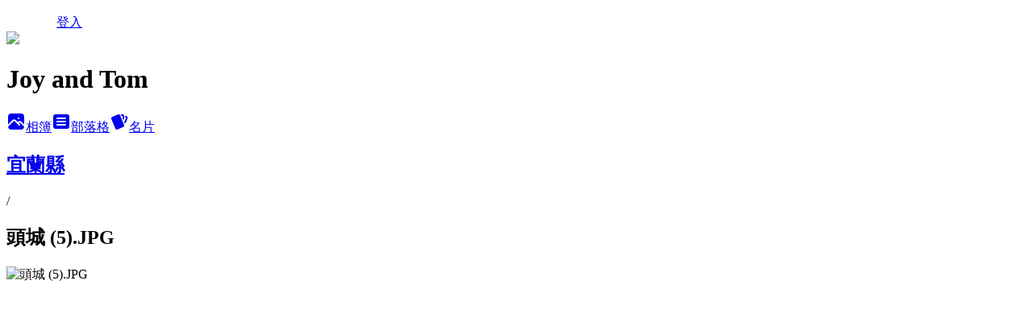

--- FILE ---
content_type: text/html; charset=utf-8
request_url: https://cjyyou.pixnet.net/albums/410687104/photos/4760539214
body_size: 10095
content:
<!DOCTYPE html><html lang="zh-TW"><head><meta charSet="utf-8"/><meta name="viewport" content="width=device-width, initial-scale=1"/><link rel="preload" href="/logo_pixnet_ch.svg" as="image"/><link rel="preload" as="image" href="https://picsum.photos/seed/cjyyou/1200/400"/><link rel="preload" href="https://pimg.1px.tw/cjyyou/1637621574-884833533-g.jpg" as="image"/><link rel="stylesheet" href="/main.css" data-precedence="base"/><link rel="preload" as="script" fetchPriority="low" href="https://static.1px.tw/blog-next/_next/static/chunks/94688e2baa9fea03.js"/><script src="https://static.1px.tw/blog-next/_next/static/chunks/41eaa5427c45ebcc.js" async=""></script><script src="https://static.1px.tw/blog-next/_next/static/chunks/e2c6231760bc85bd.js" async=""></script><script src="https://static.1px.tw/blog-next/_next/static/chunks/94bde6376cf279be.js" async=""></script><script src="https://static.1px.tw/blog-next/_next/static/chunks/426b9d9d938a9eb4.js" async=""></script><script src="https://static.1px.tw/blog-next/_next/static/chunks/turbopack-5021d21b4b170dda.js" async=""></script><script src="https://static.1px.tw/blog-next/_next/static/chunks/ff1a16fafef87110.js" async=""></script><script src="https://static.1px.tw/blog-next/_next/static/chunks/e308b2b9ce476a3e.js" async=""></script><script src="https://static.1px.tw/blog-next/_next/static/chunks/2bf79572a40338b7.js" async=""></script><script src="https://static.1px.tw/blog-next/_next/static/chunks/d3c6eed28c1dd8e2.js" async=""></script><script src="https://static.1px.tw/blog-next/_next/static/chunks/d4d39cfc2a072218.js" async=""></script><script src="https://static.1px.tw/blog-next/_next/static/chunks/6a5d72c05b9cd4ba.js" async=""></script><script src="https://static.1px.tw/blog-next/_next/static/chunks/8af6103cf1375f47.js" async=""></script><script src="https://static.1px.tw/blog-next/_next/static/chunks/60d08651d643cedc.js" async=""></script><script src="https://static.1px.tw/blog-next/_next/static/chunks/0c9bfd0a9436c835.js" async=""></script><script src="https://static.1px.tw/blog-next/_next/static/chunks/ed01c75076819ebd.js" async=""></script><script src="https://static.1px.tw/blog-next/_next/static/chunks/a4df8fc19a9a82e6.js" async=""></script><title>頭城 (5).JPG - 痞客邦</title><meta name="description" content="頭城 (5).JPG"/><meta name="google-adsense-platform-account" content="pub-2647689032095179"/><meta name="fb:app_id" content="101730233200171"/><link rel="canonical" href="https://cjyyou.pixnet.net/blog/albums/410687104/photos/4760539214"/><meta property="og:title" content="頭城 (5).JPG - 痞客邦"/><meta property="og:description" content="頭城 (5).JPG"/><meta property="og:url" content="https://cjyyou.pixnet.net/blog/albums/410687104/photos/4760539214"/><meta property="og:image" content="https://pimg.1px.tw/cjyyou/1637621574-884833533-g.jpg"/><meta property="og:image:width" content="1200"/><meta property="og:image:height" content="630"/><meta property="og:image:alt" content="頭城 (5).JPG"/><meta property="og:type" content="article"/><meta name="twitter:card" content="summary_large_image"/><meta name="twitter:title" content="頭城 (5).JPG - 痞客邦"/><meta name="twitter:description" content="頭城 (5).JPG"/><meta name="twitter:image" content="https://pimg.1px.tw/cjyyou/1637621574-884833533-g.jpg"/><link rel="icon" href="/favicon.ico?favicon.a62c60e0.ico" sizes="32x32" type="image/x-icon"/><script src="https://static.1px.tw/blog-next/_next/static/chunks/a6dad97d9634a72d.js" noModule=""></script></head><body><!--$--><!--/$--><!--$?--><template id="B:0"></template><!--/$--><script>requestAnimationFrame(function(){$RT=performance.now()});</script><script src="https://static.1px.tw/blog-next/_next/static/chunks/94688e2baa9fea03.js" id="_R_" async=""></script><div hidden id="S:0"><script id="pixnet-vars">
          window.PIXNET = {
            post_id: 0,
            name: "cjyyou",
            user_id: 0,
            blog_id: "4463711",
            display_ads: true
          }; 
        </script><div class="relative min-h-screen"><nav class="fixed z-20 w-full bg-orange-500 text-white shadow-sm"><div id="pixnet-navbar-ad-blog_top"></div><div class="container mx-auto flex h-14 max-w-5xl items-center justify-between px-5"><a href="https://www.pixnet.net"><img src="/logo_pixnet_ch.svg" alt="PIXNET Logo"/></a><a href="/auth/authorize" class="!text-white">登入</a></div></nav><div class="container mx-auto max-w-5xl pt-[45px]"><div class="sm:px-4"><div class="bg-muted relative flex flex-col items-center justify-center gap-4 overflow-clip py-10 sm:mt-8 sm:rounded-sm"><img src="https://picsum.photos/seed/cjyyou/1200/400" class="absolute inset-0 h-full w-full object-cover"/><div class="absolute inset-0 bg-black/40 backdrop-blur-sm"></div><div class="relative z-10 flex flex-col items-center justify-center gap-4 px-4"><span data-slot="avatar" class="relative flex shrink-0 overflow-hidden rounded-full size-24 shadow"><span data-slot="avatar-fallback" class="bg-muted flex size-full items-center justify-center rounded-full"></span></span><div class="text-center"><h1 class="mb-1 text-2xl font-bold text-white text-shadow-2xs">Joy and Tom</h1></div><div class="flex items-center justify-center gap-3"><a href="/albums" data-slot="button" class="inline-flex items-center justify-center gap-2 whitespace-nowrap text-sm font-medium transition-all disabled:pointer-events-none disabled:opacity-50 [&amp;_svg]:pointer-events-none [&amp;_svg:not([class*=&#x27;size-&#x27;])]:size-4 shrink-0 [&amp;_svg]:shrink-0 outline-none focus-visible:border-ring focus-visible:ring-ring/50 focus-visible:ring-[3px] aria-invalid:ring-destructive/20 dark:aria-invalid:ring-destructive/40 aria-invalid:border-destructive bg-primary text-primary-foreground hover:bg-primary/90 h-9 px-4 py-2 has-[&gt;svg]:px-3 cursor-pointer rounded-full"><svg xmlns="http://www.w3.org/2000/svg" width="24" height="24" viewBox="0 0 24 24" fill="currentColor" stroke="none" class="tabler-icon tabler-icon-photo-filled "><path d="M8.813 11.612c.457 -.38 .918 -.38 1.386 .011l.108 .098l4.986 4.986l.094 .083a1 1 0 0 0 1.403 -1.403l-.083 -.094l-1.292 -1.293l.292 -.293l.106 -.095c.457 -.38 .918 -.38 1.386 .011l.108 .098l4.674 4.675a4 4 0 0 1 -3.775 3.599l-.206 .005h-12a4 4 0 0 1 -3.98 -3.603l6.687 -6.69l.106 -.095zm9.187 -9.612a4 4 0 0 1 3.995 3.8l.005 .2v9.585l-3.293 -3.292l-.15 -.137c-1.256 -1.095 -2.85 -1.097 -4.096 -.017l-.154 .14l-.307 .306l-2.293 -2.292l-.15 -.137c-1.256 -1.095 -2.85 -1.097 -4.096 -.017l-.154 .14l-5.307 5.306v-9.585a4 4 0 0 1 3.8 -3.995l.2 -.005h12zm-2.99 5l-.127 .007a1 1 0 0 0 0 1.986l.117 .007l.127 -.007a1 1 0 0 0 0 -1.986l-.117 -.007z"></path></svg>相簿</a><a href="/blog" data-slot="button" class="inline-flex items-center justify-center gap-2 whitespace-nowrap text-sm font-medium transition-all disabled:pointer-events-none disabled:opacity-50 [&amp;_svg]:pointer-events-none [&amp;_svg:not([class*=&#x27;size-&#x27;])]:size-4 shrink-0 [&amp;_svg]:shrink-0 outline-none focus-visible:border-ring focus-visible:ring-ring/50 focus-visible:ring-[3px] aria-invalid:ring-destructive/20 dark:aria-invalid:ring-destructive/40 aria-invalid:border-destructive border bg-background shadow-xs hover:bg-accent hover:text-accent-foreground dark:bg-input/30 dark:border-input dark:hover:bg-input/50 h-9 px-4 py-2 has-[&gt;svg]:px-3 cursor-pointer rounded-full"><svg xmlns="http://www.w3.org/2000/svg" width="24" height="24" viewBox="0 0 24 24" fill="currentColor" stroke="none" class="tabler-icon tabler-icon-article-filled "><path d="M19 3a3 3 0 0 1 2.995 2.824l.005 .176v12a3 3 0 0 1 -2.824 2.995l-.176 .005h-14a3 3 0 0 1 -2.995 -2.824l-.005 -.176v-12a3 3 0 0 1 2.824 -2.995l.176 -.005h14zm-2 12h-10l-.117 .007a1 1 0 0 0 0 1.986l.117 .007h10l.117 -.007a1 1 0 0 0 0 -1.986l-.117 -.007zm0 -4h-10l-.117 .007a1 1 0 0 0 0 1.986l.117 .007h10l.117 -.007a1 1 0 0 0 0 -1.986l-.117 -.007zm0 -4h-10l-.117 .007a1 1 0 0 0 0 1.986l.117 .007h10l.117 -.007a1 1 0 0 0 0 -1.986l-.117 -.007z"></path></svg>部落格</a><a href="https://www.pixnet.net/pcard/cjyyou" data-slot="button" class="inline-flex items-center justify-center gap-2 whitespace-nowrap text-sm font-medium transition-all disabled:pointer-events-none disabled:opacity-50 [&amp;_svg]:pointer-events-none [&amp;_svg:not([class*=&#x27;size-&#x27;])]:size-4 shrink-0 [&amp;_svg]:shrink-0 outline-none focus-visible:border-ring focus-visible:ring-ring/50 focus-visible:ring-[3px] aria-invalid:ring-destructive/20 dark:aria-invalid:ring-destructive/40 aria-invalid:border-destructive border bg-background shadow-xs hover:bg-accent hover:text-accent-foreground dark:bg-input/30 dark:border-input dark:hover:bg-input/50 h-9 px-4 py-2 has-[&gt;svg]:px-3 cursor-pointer rounded-full"><svg xmlns="http://www.w3.org/2000/svg" width="24" height="24" viewBox="0 0 24 24" fill="currentColor" stroke="none" class="tabler-icon tabler-icon-cards-filled "><path d="M10.348 3.169l-7.15 3.113a2 2 0 0 0 -1.03 2.608l4.92 11.895a1.96 1.96 0 0 0 2.59 1.063l7.142 -3.11a2.002 2.002 0 0 0 1.036 -2.611l-4.92 -11.894a1.96 1.96 0 0 0 -2.588 -1.064z"></path><path d="M16 3a2 2 0 0 1 1.995 1.85l.005 .15v3.5a1 1 0 0 1 -1.993 .117l-.007 -.117v-3.5h-1a1 1 0 0 1 -.117 -1.993l.117 -.007h1z"></path><path d="M19.08 5.61a1 1 0 0 1 1.31 -.53c.257 .108 .505 .21 .769 .314a2 2 0 0 1 1.114 2.479l-.056 .146l-2.298 5.374a1 1 0 0 1 -1.878 -.676l.04 -.11l2.296 -5.371l-.366 -.148l-.402 -.167a1 1 0 0 1 -.53 -1.312z"></path></svg>名片</a></div></div></div></div><div class="p-4"><div class="mb-4 flex items-center gap-2"><a href="/albums/410687104" class="text-gray-400 hover:text-gray-500"><h2 class="text-lg font-bold">宜蘭縣</h2></a><span>/</span><h2 class="text-lg font-bold text-gray-500">頭城 (5).JPG</h2></div><div class="overflow-clip rounded-lg border"><img src="https://pimg.1px.tw/cjyyou/1637621574-884833533-g.jpg" alt="頭城 (5).JPG" class="h-auto w-full rounded-lg object-contain"/></div></div></div></div><section aria-label="Notifications alt+T" tabindex="-1" aria-live="polite" aria-relevant="additions text" aria-atomic="false"></section></div><script>$RB=[];$RV=function(a){$RT=performance.now();for(var b=0;b<a.length;b+=2){var c=a[b],e=a[b+1];null!==e.parentNode&&e.parentNode.removeChild(e);var f=c.parentNode;if(f){var g=c.previousSibling,h=0;do{if(c&&8===c.nodeType){var d=c.data;if("/$"===d||"/&"===d)if(0===h)break;else h--;else"$"!==d&&"$?"!==d&&"$~"!==d&&"$!"!==d&&"&"!==d||h++}d=c.nextSibling;f.removeChild(c);c=d}while(c);for(;e.firstChild;)f.insertBefore(e.firstChild,c);g.data="$";g._reactRetry&&requestAnimationFrame(g._reactRetry)}}a.length=0};
$RC=function(a,b){if(b=document.getElementById(b))(a=document.getElementById(a))?(a.previousSibling.data="$~",$RB.push(a,b),2===$RB.length&&("number"!==typeof $RT?requestAnimationFrame($RV.bind(null,$RB)):(a=performance.now(),setTimeout($RV.bind(null,$RB),2300>a&&2E3<a?2300-a:$RT+300-a)))):b.parentNode.removeChild(b)};$RC("B:0","S:0")</script><script>(self.__next_f=self.__next_f||[]).push([0])</script><script>self.__next_f.push([1,"1:\"$Sreact.fragment\"\n3:I[39756,[\"https://static.1px.tw/blog-next/_next/static/chunks/ff1a16fafef87110.js\",\"https://static.1px.tw/blog-next/_next/static/chunks/e308b2b9ce476a3e.js\"],\"default\"]\n4:I[53536,[\"https://static.1px.tw/blog-next/_next/static/chunks/ff1a16fafef87110.js\",\"https://static.1px.tw/blog-next/_next/static/chunks/e308b2b9ce476a3e.js\"],\"default\"]\n6:I[97367,[\"https://static.1px.tw/blog-next/_next/static/chunks/ff1a16fafef87110.js\",\"https://static.1px.tw/blog-next/_next/static/chunks/e308b2b9ce476a3e.js\"],\"OutletBoundary\"]\n8:I[97367,[\"https://static.1px.tw/blog-next/_next/static/chunks/ff1a16fafef87110.js\",\"https://static.1px.tw/blog-next/_next/static/chunks/e308b2b9ce476a3e.js\"],\"ViewportBoundary\"]\na:I[97367,[\"https://static.1px.tw/blog-next/_next/static/chunks/ff1a16fafef87110.js\",\"https://static.1px.tw/blog-next/_next/static/chunks/e308b2b9ce476a3e.js\"],\"MetadataBoundary\"]\nc:I[63491,[\"https://static.1px.tw/blog-next/_next/static/chunks/2bf79572a40338b7.js\",\"https://static.1px.tw/blog-next/_next/static/chunks/d3c6eed28c1dd8e2.js\"],\"default\"]\n"])</script><script>self.__next_f.push([1,"0:{\"P\":null,\"b\":\"jLMCWaFgMfR_swzrVDvgI\",\"c\":[\"\",\"albums\",\"410687104\",\"photos\",\"4760539214\"],\"q\":\"\",\"i\":false,\"f\":[[[\"\",{\"children\":[\"albums\",{\"children\":[[\"id\",\"410687104\",\"d\"],{\"children\":[\"photos\",{\"children\":[[\"photoId\",\"4760539214\",\"d\"],{\"children\":[\"__PAGE__\",{}]}]}]}]}]},\"$undefined\",\"$undefined\",true],[[\"$\",\"$1\",\"c\",{\"children\":[[[\"$\",\"script\",\"script-0\",{\"src\":\"https://static.1px.tw/blog-next/_next/static/chunks/d4d39cfc2a072218.js\",\"async\":true,\"nonce\":\"$undefined\"}],[\"$\",\"script\",\"script-1\",{\"src\":\"https://static.1px.tw/blog-next/_next/static/chunks/6a5d72c05b9cd4ba.js\",\"async\":true,\"nonce\":\"$undefined\"}],[\"$\",\"script\",\"script-2\",{\"src\":\"https://static.1px.tw/blog-next/_next/static/chunks/8af6103cf1375f47.js\",\"async\":true,\"nonce\":\"$undefined\"}]],\"$L2\"]}],{\"children\":[[\"$\",\"$1\",\"c\",{\"children\":[null,[\"$\",\"$L3\",null,{\"parallelRouterKey\":\"children\",\"error\":\"$undefined\",\"errorStyles\":\"$undefined\",\"errorScripts\":\"$undefined\",\"template\":[\"$\",\"$L4\",null,{}],\"templateStyles\":\"$undefined\",\"templateScripts\":\"$undefined\",\"notFound\":\"$undefined\",\"forbidden\":\"$undefined\",\"unauthorized\":\"$undefined\"}]]}],{\"children\":[[\"$\",\"$1\",\"c\",{\"children\":[null,[\"$\",\"$L3\",null,{\"parallelRouterKey\":\"children\",\"error\":\"$undefined\",\"errorStyles\":\"$undefined\",\"errorScripts\":\"$undefined\",\"template\":[\"$\",\"$L4\",null,{}],\"templateStyles\":\"$undefined\",\"templateScripts\":\"$undefined\",\"notFound\":\"$undefined\",\"forbidden\":\"$undefined\",\"unauthorized\":\"$undefined\"}]]}],{\"children\":[[\"$\",\"$1\",\"c\",{\"children\":[null,[\"$\",\"$L3\",null,{\"parallelRouterKey\":\"children\",\"error\":\"$undefined\",\"errorStyles\":\"$undefined\",\"errorScripts\":\"$undefined\",\"template\":[\"$\",\"$L4\",null,{}],\"templateStyles\":\"$undefined\",\"templateScripts\":\"$undefined\",\"notFound\":\"$undefined\",\"forbidden\":\"$undefined\",\"unauthorized\":\"$undefined\"}]]}],{\"children\":[[\"$\",\"$1\",\"c\",{\"children\":[null,[\"$\",\"$L3\",null,{\"parallelRouterKey\":\"children\",\"error\":\"$undefined\",\"errorStyles\":\"$undefined\",\"errorScripts\":\"$undefined\",\"template\":[\"$\",\"$L4\",null,{}],\"templateStyles\":\"$undefined\",\"templateScripts\":\"$undefined\",\"notFound\":\"$undefined\",\"forbidden\":\"$undefined\",\"unauthorized\":\"$undefined\"}]]}],{\"children\":[[\"$\",\"$1\",\"c\",{\"children\":[\"$L5\",[[\"$\",\"script\",\"script-0\",{\"src\":\"https://static.1px.tw/blog-next/_next/static/chunks/0c9bfd0a9436c835.js\",\"async\":true,\"nonce\":\"$undefined\"}],[\"$\",\"script\",\"script-1\",{\"src\":\"https://static.1px.tw/blog-next/_next/static/chunks/ed01c75076819ebd.js\",\"async\":true,\"nonce\":\"$undefined\"}],[\"$\",\"script\",\"script-2\",{\"src\":\"https://static.1px.tw/blog-next/_next/static/chunks/a4df8fc19a9a82e6.js\",\"async\":true,\"nonce\":\"$undefined\"}]],[\"$\",\"$L6\",null,{\"children\":\"$@7\"}]]}],{},null,false,false]},null,false,false]},null,false,false]},null,false,false]},null,false,false]},null,false,false],[\"$\",\"$1\",\"h\",{\"children\":[null,[\"$\",\"$L8\",null,{\"children\":\"$@9\"}],[\"$\",\"$La\",null,{\"children\":\"$@b\"}],null]}],false]],\"m\":\"$undefined\",\"G\":[\"$c\",[]],\"S\":false}\n"])</script><script>self.__next_f.push([1,"9:[[\"$\",\"meta\",\"0\",{\"charSet\":\"utf-8\"}],[\"$\",\"meta\",\"1\",{\"name\":\"viewport\",\"content\":\"width=device-width, initial-scale=1\"}]]\n"])</script><script>self.__next_f.push([1,"d:I[79520,[\"https://static.1px.tw/blog-next/_next/static/chunks/d4d39cfc2a072218.js\",\"https://static.1px.tw/blog-next/_next/static/chunks/6a5d72c05b9cd4ba.js\",\"https://static.1px.tw/blog-next/_next/static/chunks/8af6103cf1375f47.js\"],\"\"]\n10:I[2352,[\"https://static.1px.tw/blog-next/_next/static/chunks/d4d39cfc2a072218.js\",\"https://static.1px.tw/blog-next/_next/static/chunks/6a5d72c05b9cd4ba.js\",\"https://static.1px.tw/blog-next/_next/static/chunks/8af6103cf1375f47.js\"],\"AdultWarningModal\"]\n11:I[69182,[\"https://static.1px.tw/blog-next/_next/static/chunks/d4d39cfc2a072218.js\",\"https://static.1px.tw/blog-next/_next/static/chunks/6a5d72c05b9cd4ba.js\",\"https://static.1px.tw/blog-next/_next/static/chunks/8af6103cf1375f47.js\"],\"HydrationComplete\"]\n12:I[12985,[\"https://static.1px.tw/blog-next/_next/static/chunks/d4d39cfc2a072218.js\",\"https://static.1px.tw/blog-next/_next/static/chunks/6a5d72c05b9cd4ba.js\",\"https://static.1px.tw/blog-next/_next/static/chunks/8af6103cf1375f47.js\"],\"NuqsAdapter\"]\n13:I[82782,[\"https://static.1px.tw/blog-next/_next/static/chunks/d4d39cfc2a072218.js\",\"https://static.1px.tw/blog-next/_next/static/chunks/6a5d72c05b9cd4ba.js\",\"https://static.1px.tw/blog-next/_next/static/chunks/8af6103cf1375f47.js\"],\"RefineContext\"]\n14:I[29306,[\"https://static.1px.tw/blog-next/_next/static/chunks/d4d39cfc2a072218.js\",\"https://static.1px.tw/blog-next/_next/static/chunks/6a5d72c05b9cd4ba.js\",\"https://static.1px.tw/blog-next/_next/static/chunks/8af6103cf1375f47.js\",\"https://static.1px.tw/blog-next/_next/static/chunks/60d08651d643cedc.js\",\"https://static.1px.tw/blog-next/_next/static/chunks/d3c6eed28c1dd8e2.js\"],\"default\"]\n2:[\"$\",\"html\",null,{\"lang\":\"zh-TW\",\"children\":[[\"$\",\"$Ld\",null,{\"id\":\"google-tag-manager\",\"strategy\":\"afterInteractive\",\"children\":\"\\n(function(w,d,s,l,i){w[l]=w[l]||[];w[l].push({'gtm.start':\\nnew Date().getTime(),event:'gtm.js'});var f=d.getElementsByTagName(s)[0],\\nj=d.createElement(s),dl=l!='dataLayer'?'\u0026l='+l:'';j.async=true;j.src=\\n'https://www.googletagmanager.com/gtm.js?id='+i+dl;f.parentNode.insertBefore(j,f);\\n})(window,document,'script','dataLayer','GTM-TRLQMPKX');\\n  \"}],\"$Le\",\"$Lf\",[\"$\",\"body\",null,{\"children\":[[\"$\",\"$L10\",null,{\"display\":false}],[\"$\",\"$L11\",null,{}],[\"$\",\"$L12\",null,{\"children\":[\"$\",\"$L13\",null,{\"children\":[\"$\",\"$L3\",null,{\"parallelRouterKey\":\"children\",\"error\":\"$undefined\",\"errorStyles\":\"$undefined\",\"errorScripts\":\"$undefined\",\"template\":[\"$\",\"$L4\",null,{}],\"templateStyles\":\"$undefined\",\"templateScripts\":\"$undefined\",\"notFound\":[[\"$\",\"$L14\",null,{}],[]],\"forbidden\":\"$undefined\",\"unauthorized\":\"$undefined\"}]}]}]]}]]}]\n"])</script><script>self.__next_f.push([1,"e:null\nf:null\n"])</script><script>self.__next_f.push([1,"16:I[86294,[\"https://static.1px.tw/blog-next/_next/static/chunks/d4d39cfc2a072218.js\",\"https://static.1px.tw/blog-next/_next/static/chunks/6a5d72c05b9cd4ba.js\",\"https://static.1px.tw/blog-next/_next/static/chunks/8af6103cf1375f47.js\",\"https://static.1px.tw/blog-next/_next/static/chunks/0c9bfd0a9436c835.js\",\"https://static.1px.tw/blog-next/_next/static/chunks/ed01c75076819ebd.js\",\"https://static.1px.tw/blog-next/_next/static/chunks/a4df8fc19a9a82e6.js\"],\"HeaderSection\"]\n18:I[27201,[\"https://static.1px.tw/blog-next/_next/static/chunks/ff1a16fafef87110.js\",\"https://static.1px.tw/blog-next/_next/static/chunks/e308b2b9ce476a3e.js\"],\"IconMark\"]\n:HL[\"/main.css\",\"style\"]\n"])</script><script>self.__next_f.push([1,"5:[[\"$\",\"script\",null,{\"id\":\"pixnet-vars\",\"children\":\"\\n          window.PIXNET = {\\n            post_id: 0,\\n            name: \\\"cjyyou\\\",\\n            user_id: 0,\\n            blog_id: \\\"4463711\\\",\\n            display_ads: true\\n          }; \\n        \"}],[\"$\",\"link\",null,{\"rel\":\"stylesheet\",\"href\":\"/main.css\",\"precedence\":\"base\"}],[\"$\",\"div\",null,{\"className\":\"relative min-h-screen\",\"children\":[\"$L15\",[\"$\",\"div\",null,{\"className\":\"container mx-auto max-w-5xl pt-[45px]\",\"children\":[[\"$\",\"$L16\",null,{\"blog\":{\"blog_id\":\"4463711\",\"urls\":{\"blog_url\":\"https://cjyyou.pixnet.net/blog\",\"album_url\":\"https://cjyyou.pixnet.net/albums\",\"card_url\":\"https://www.pixnet.net/pcard/cjyyou\",\"sitemap_url\":\"https://cjyyou.pixnet.net/sitemap.xml\"},\"name\":\"cjyyou\",\"display_name\":\"Joy and Tom\",\"description\":\"Joy and Tom 會在有空的時候，四處走一走，看一看，去發現原來這片孕育 Joy and Tom 成長的土地，有著許多動人的韻事。在那些凝定的停格畫面裡，Joy and Tom 努力回想記憶中的場景，找尋自己走過的足跡。\",\"visibility\":\"public\",\"freeze\":\"active\",\"default_comment_permission\":\"allow\",\"service_album\":\"enable\",\"rss_mode\":\"auto\",\"taxonomy\":{\"id\":16,\"name\":\"休閒旅遊\"},\"logo\":{\"id\":null,\"url\":\"https://s3.1px.tw/blog/common/avatar/blog_cover_dark.jpg\"},\"logo_url\":\"https://s3.1px.tw/blog/common/avatar/blog_cover_dark.jpg\",\"owner\":{\"sub\":\"838255513815915693\",\"display_name\":\"Joy and Tom\",\"avatar\":\"https://pimg.1px.tw/cjyyou/logo/cjyyou.png\",\"login_country\":null,\"login_city\":null,\"login_at\":0,\"created_at\":1378345355,\"updated_at\":1765078576},\"socials\":{\"social_email\":null,\"social_line\":null,\"social_facebook\":null,\"social_instagram\":null,\"social_youtube\":null,\"created_at\":null,\"updated_at\":null},\"stats\":{\"views_initialized\":2929585,\"views_total\":2934003,\"views_today\":49,\"post_count\":0,\"updated_at\":1768793411},\"marketing\":{\"keywords\":\"\",\"gsc_site_verification\":\"\",\"sitemap_verified_at\":1768759461,\"ga_account\":\"\",\"created_at\":1765821517,\"updated_at\":1768759461},\"watermark\":null,\"custom_domain\":null,\"hero_image\":{\"id\":1768793498,\"url\":\"https://picsum.photos/seed/cjyyou/1200/400\"},\"widgets\":{\"sidebar1\":[{\"id\":54896341,\"identifier\":\"pixCategory\",\"title\":\"文章分類\",\"sort\":2,\"data\":[{\"type\":\"category\",\"id\":\"9003188102\",\"name\":\"其他地區\",\"post_count\":2,\"url\":\"https://abc.com\",\"sort\":0},{\"type\":\"category\",\"id\":\"9003184208\",\"name\":\"外島 (澎湖縣、金門縣、連江縣)\",\"post_count\":56,\"url\":\"https://abc.com\",\"sort\":1},{\"type\":\"category\",\"id\":\"9003188024\",\"name\":\"基隆市\",\"post_count\":28,\"url\":\"https://abc.com\",\"sort\":2},{\"type\":\"category\",\"id\":\"9003187943\",\"name\":\"台北市\",\"post_count\":102,\"url\":\"https://abc.com\",\"sort\":3},{\"type\":\"category\",\"id\":\"9003184178\",\"name\":\"桃園縣\",\"post_count\":59,\"url\":\"https://abc.com\",\"sort\":4},{\"type\":\"category\",\"id\":\"9003184172\",\"name\":\"新竹縣\",\"post_count\":48,\"url\":\"https://abc.com\",\"sort\":5},{\"type\":\"category\",\"id\":\"9003184166\",\"name\":\"苗栗縣\",\"post_count\":60,\"url\":\"https://abc.com\",\"sort\":6},{\"type\":\"category\",\"id\":\"9003184163\",\"name\":\"台中市 (原台中縣、台中市)\",\"post_count\":67,\"url\":\"https://abc.com\",\"sort\":7},{\"type\":\"category\",\"id\":\"9003184181\",\"name\":\"彰化縣\",\"post_count\":30,\"url\":\"https://abc.com\",\"sort\":8},{\"type\":\"category\",\"id\":\"9003184202\",\"name\":\"南投縣\",\"post_count\":60,\"url\":\"https://abc.com\",\"sort\":9},{\"type\":\"category\",\"id\":\"9003184175\",\"name\":\"雲林縣\",\"post_count\":25,\"url\":\"https://abc.com\",\"sort\":10},{\"type\":\"category\",\"id\":\"9003184169\",\"name\":\"嘉義縣、嘉義市\",\"post_count\":45,\"url\":\"https://abc.com\",\"sort\":11},{\"type\":\"category\",\"id\":\"9003184199\",\"name\":\"台南市 (原台南縣、台南市)\",\"post_count\":64,\"url\":\"https://abc.com\",\"sort\":12},{\"type\":\"category\",\"id\":\"9003184190\",\"name\":\"高雄市 (原高雄縣、高雄市)\",\"post_count\":66,\"url\":\"https://abc.com\",\"sort\":13},{\"type\":\"category\",\"id\":\"9003184142\",\"name\":\"屏東縣\",\"post_count\":67,\"url\":\"https://abc.com\",\"sort\":14},{\"type\":\"category\",\"id\":\"9003184151\",\"name\":\"台東縣\",\"post_count\":32,\"url\":\"https://abc.com\",\"sort\":15},{\"type\":\"category\",\"id\":\"9003184160\",\"name\":\"花蓮縣\",\"post_count\":51,\"url\":\"https://abc.com\",\"sort\":16},{\"type\":\"category\",\"id\":\"9003184157\",\"name\":\"宜蘭縣\",\"post_count\":75,\"url\":\"https://abc.com\",\"sort\":17},{\"type\":\"category\",\"id\":\"9003184154\",\"name\":\"新北市 (原台北縣)\",\"post_count\":150,\"url\":\"https://abc.com\",\"sort\":18}]},{\"id\":54896342,\"identifier\":\"pixHotArticle\",\"title\":\"熱門文章\",\"sort\":3,\"data\":[{\"id\":\"9228987554\",\"title\":\"宜蘭縣 三星鄉 九芎湖\",\"featured\":{\"id\":null,\"url\":\"https://pimg.1px.tw/cjyyou/1378732989-295431886.jpg\"},\"tags\":[],\"published_at\":1143285660,\"post_url\":\"https://cjyyou.pixnet.net/blog/posts/9228987554\",\"stats\":{\"post_id\":\"9228987554\",\"views\":4828,\"views_today\":2,\"likes\":0,\"link_clicks\":0,\"comments\":1,\"replies\":0,\"created_at\":0,\"updated_at\":1768793469}},{\"id\":\"9229173251\",\"title\":\"苗栗縣  頭屋鄉  找尋《魯冰花》的電影場景\",\"featured\":{\"id\":null,\"url\":\"https://pimg.1px.tw/cjyyou/1610021763-3453168911-g.jpg\"},\"tags\":[],\"published_at\":1192975824,\"post_url\":\"https://cjyyou.pixnet.net/blog/posts/9229173251\",\"stats\":{\"post_id\":\"9229173251\",\"views\":18431,\"views_today\":2,\"likes\":1,\"link_clicks\":0,\"comments\":0,\"replies\":0,\"created_at\":0,\"updated_at\":1768793467}},{\"id\":\"9375740282\",\"title\":\"新北市 三峽區 大板根森林溫泉渡假村\",\"featured\":{\"id\":null,\"url\":\"https://pimg.1px.tw/cjyyou/1404650510-318775967.jpg\"},\"tags\":[],\"published_at\":1404563321,\"post_url\":\"https://cjyyou.pixnet.net/blog/posts/9375740282\",\"stats\":{\"post_id\":\"9375740282\",\"views\":5609,\"views_today\":6,\"likes\":0,\"link_clicks\":0,\"comments\":1,\"replies\":0,\"created_at\":0,\"updated_at\":1768792119}},{\"id\":\"9403723879\",\"title\":\"新北市 三峽區 鳶山大鐘、鳶山觀景點、福德坑山\",\"featured\":{\"id\":null,\"url\":\"https://pimg.1px.tw/cjyyou/1420890022-575012943.jpg\"},\"tags\":[],\"published_at\":1420872960,\"post_url\":\"https://cjyyou.pixnet.net/blog/posts/9403723879\",\"stats\":{\"post_id\":\"9403723879\",\"views\":16701,\"views_today\":1,\"likes\":35,\"link_clicks\":0,\"comments\":2,\"replies\":0,\"created_at\":0,\"updated_at\":1768793422}},{\"id\":\"9434454467\",\"title\":\"南投縣  仁愛鄉  投 71 線、與投 83 線鄉道\",\"featured\":{\"id\":null,\"url\":\"https://pimg.1px.tw/cjyyou/1437898260-2891932821.jpg\"},\"tags\":[],\"published_at\":1437832560,\"post_url\":\"https://cjyyou.pixnet.net/blog/posts/9434454467\",\"stats\":{\"post_id\":\"9434454467\",\"views\":5695,\"views_today\":1,\"likes\":21,\"link_clicks\":0,\"comments\":0,\"replies\":0,\"created_at\":0,\"updated_at\":1768792300}},{\"id\":\"9458284514\",\"title\":\"高雄市 前金區 大立百貨、大立精品百貨\",\"featured\":{\"id\":null,\"url\":\"https://pimg.1px.tw/cjyyou/1491227101-2951090837.jpg\"},\"tags\":[],\"published_at\":1452347880,\"post_url\":\"https://cjyyou.pixnet.net/blog/posts/9458284514\",\"stats\":{\"post_id\":\"9458284514\",\"views\":24182,\"views_today\":3,\"likes\":19,\"link_clicks\":0,\"comments\":1,\"replies\":0,\"created_at\":0,\"updated_at\":1768792524}},{\"id\":\"9467496989\",\"title\":\"台南市 南化區 烏山風景區 刣牛湖山 (烏山嶺) 三角點\",\"featured\":{\"id\":null,\"url\":\"https://pimg.1px.tw/cjyyou/1556357574-4141415806.jpg\"},\"tags\":[],\"published_at\":1546690980,\"post_url\":\"https://cjyyou.pixnet.net/blog/posts/9467496989\",\"stats\":{\"post_id\":\"9467496989\",\"views\":5611,\"views_today\":1,\"likes\":0,\"link_clicks\":0,\"comments\":0,\"replies\":0,\"created_at\":0,\"updated_at\":1768792771}},{\"id\":\"9467636597\",\"title\":\"桃園市 八德區 茄苳、霄裡陽光鐵馬道 (上) 霄裡大池、落羽松森林、茄苳里埤塘公園\",\"featured\":{\"id\":null,\"url\":\"https://pimg.1px.tw/cjyyou/1558707950-1978393632.jpg\"},\"tags\":[],\"published_at\":1559347680,\"post_url\":\"https://cjyyou.pixnet.net/blog/posts/9467636597\",\"stats\":{\"post_id\":\"9467636597\",\"views\":3261,\"views_today\":5,\"likes\":0,\"link_clicks\":0,\"comments\":0,\"replies\":0,\"created_at\":0,\"updated_at\":1768792778}},{\"id\":\"9556311526\",\"title\":\"台南市 安南區 青草崙堤防、城西夢幻湖、鹿耳門聖母廟\",\"featured\":{\"id\":null,\"url\":\"https://pimg.1px.tw/cjyyou/1606431901-1763319172-g.jpg\"},\"tags\":[],\"published_at\":1591413600,\"post_url\":\"https://cjyyou.pixnet.net/blog/posts/9556311526\",\"stats\":{\"post_id\":\"9556311526\",\"views\":1897,\"views_today\":1,\"likes\":0,\"link_clicks\":0,\"comments\":0,\"replies\":0,\"created_at\":0,\"updated_at\":1768792948}},{\"id\":\"9556775140\",\"title\":\"南投縣 信義鄉 投 91 線鄉道 (信和產業道路)\",\"featured\":{\"id\":null,\"url\":\"https://pimg.1px.tw/cjyyou/1613873822-1233196224-g.jpg\"},\"tags\":[],\"published_at\":1612628700,\"post_url\":\"https://cjyyou.pixnet.net/blog/posts/9556775140\",\"stats\":{\"post_id\":\"9556775140\",\"views\":863,\"views_today\":1,\"likes\":0,\"link_clicks\":0,\"comments\":0,\"replies\":0,\"created_at\":0,\"updated_at\":1768792972}}]},{\"id\":54896343,\"identifier\":\"pixLatestComment\",\"title\":\"最新留言\",\"sort\":4,\"data\":null},{\"id\":54896344,\"identifier\":\"pixSearch\",\"title\":\"文章搜尋\",\"sort\":5,\"data\":null},{\"id\":54896345,\"identifier\":\"pixVisitor\",\"title\":\"誰來我家\",\"sort\":6,\"data\":null},{\"id\":54896346,\"identifier\":\"pixHits\",\"title\":\"參觀人氣\",\"sort\":7,\"data\":null},{\"id\":54896347,\"identifier\":\"cus1005098\",\"title\":\"有誰在線上？\",\"sort\":8,\"data\":\"\u003ca href=\\\"http://whos.amung.us/stats/1ii3sw71jc53/\\\"\u003e\u003cimg src=\\\"http://whos.amung.us/cwidget/1ii3sw71jc53/ffc20e000000\\\" border=\\\"0\\\" width=\\\"80\\\" height=\\\"30\\\" id=\\\"happyyblogamung\\\" title=\\\"\u0026#x006e05;\u0026#x006e05;\u0026#x007684;\u0026#x005bf0;\u0026#x005b87;\u0026#x00904a;\u0026#x008e64;\\\"/\u003e \u003c/a\u003e\"}]},\"display_ads\":true,\"display_adult_warning\":false,\"ad_options\":[],\"adsense\":null,\"css_version\":\"202601191131\",\"created_at\":1378345355,\"updated_at\":1766209267}}],\"$L17\"]}]]}]]\n"])</script><script>self.__next_f.push([1,"b:[[\"$\",\"title\",\"0\",{\"children\":\"頭城 (5).JPG - 痞客邦\"}],[\"$\",\"meta\",\"1\",{\"name\":\"description\",\"content\":\"頭城 (5).JPG\"}],[\"$\",\"meta\",\"2\",{\"name\":\"google-adsense-platform-account\",\"content\":\"pub-2647689032095179\"}],[\"$\",\"meta\",\"3\",{\"name\":\"fb:app_id\",\"content\":\"101730233200171\"}],[\"$\",\"link\",\"4\",{\"rel\":\"canonical\",\"href\":\"https://cjyyou.pixnet.net/blog/albums/410687104/photos/4760539214\"}],[\"$\",\"meta\",\"5\",{\"property\":\"og:title\",\"content\":\"頭城 (5).JPG - 痞客邦\"}],[\"$\",\"meta\",\"6\",{\"property\":\"og:description\",\"content\":\"頭城 (5).JPG\"}],[\"$\",\"meta\",\"7\",{\"property\":\"og:url\",\"content\":\"https://cjyyou.pixnet.net/blog/albums/410687104/photos/4760539214\"}],[\"$\",\"meta\",\"8\",{\"property\":\"og:image\",\"content\":\"https://pimg.1px.tw/cjyyou/1637621574-884833533-g.jpg\"}],[\"$\",\"meta\",\"9\",{\"property\":\"og:image:width\",\"content\":\"1200\"}],[\"$\",\"meta\",\"10\",{\"property\":\"og:image:height\",\"content\":\"630\"}],[\"$\",\"meta\",\"11\",{\"property\":\"og:image:alt\",\"content\":\"頭城 (5).JPG\"}],[\"$\",\"meta\",\"12\",{\"property\":\"og:type\",\"content\":\"article\"}],[\"$\",\"meta\",\"13\",{\"name\":\"twitter:card\",\"content\":\"summary_large_image\"}],[\"$\",\"meta\",\"14\",{\"name\":\"twitter:title\",\"content\":\"頭城 (5).JPG - 痞客邦\"}],[\"$\",\"meta\",\"15\",{\"name\":\"twitter:description\",\"content\":\"頭城 (5).JPG\"}],[\"$\",\"meta\",\"16\",{\"name\":\"twitter:image\",\"content\":\"https://pimg.1px.tw/cjyyou/1637621574-884833533-g.jpg\"}],[\"$\",\"link\",\"17\",{\"rel\":\"icon\",\"href\":\"/favicon.ico?favicon.a62c60e0.ico\",\"sizes\":\"32x32\",\"type\":\"image/x-icon\"}],[\"$\",\"$L18\",\"18\",{}]]\n"])</script><script>self.__next_f.push([1,"7:null\n"])</script><script>self.__next_f.push([1,":HL[\"https://pimg.1px.tw/cjyyou/1637621574-884833533-g.jpg\",\"image\"]\n:HL[\"/logo_pixnet_ch.svg\",\"image\"]\n17:[\"$\",\"div\",null,{\"className\":\"p-4\",\"children\":[[\"$\",\"div\",null,{\"className\":\"mb-4 flex items-center gap-2\",\"children\":[[\"$\",\"a\",null,{\"href\":\"/albums/410687104\",\"className\":\"text-gray-400 hover:text-gray-500\",\"children\":[\"$\",\"h2\",null,{\"className\":\"text-lg font-bold\",\"children\":\"宜蘭縣\"}]}],[\"$\",\"span\",null,{\"children\":\"/\"}],[\"$\",\"h2\",null,{\"className\":\"text-lg font-bold text-gray-500\",\"children\":\"頭城 (5).JPG\"}]]}],[\"$\",\"div\",null,{\"className\":\"overflow-clip rounded-lg border\",\"children\":[\"$\",\"img\",null,{\"src\":\"https://pimg.1px.tw/cjyyou/1637621574-884833533-g.jpg\",\"alt\":\"頭城 (5).JPG\",\"className\":\"h-auto w-full rounded-lg object-contain\"}]}]]}]\n15:[\"$\",\"nav\",null,{\"className\":\"fixed z-20 w-full bg-orange-500 text-white shadow-sm\",\"children\":[[\"$\",\"div\",null,{\"id\":\"pixnet-navbar-ad-blog_top\"}],[\"$\",\"div\",null,{\"className\":\"container mx-auto flex h-14 max-w-5xl items-center justify-between px-5\",\"children\":[[\"$\",\"a\",null,{\"href\":\"https://www.pixnet.net\",\"children\":[\"$\",\"img\",null,{\"src\":\"/logo_pixnet_ch.svg\",\"alt\":\"PIXNET Logo\"}]}],[\"$\",\"a\",null,{\"href\":\"/auth/authorize\",\"className\":\"!text-white\",\"children\":\"登入\"}]]}]]}]\n"])</script></body></html>